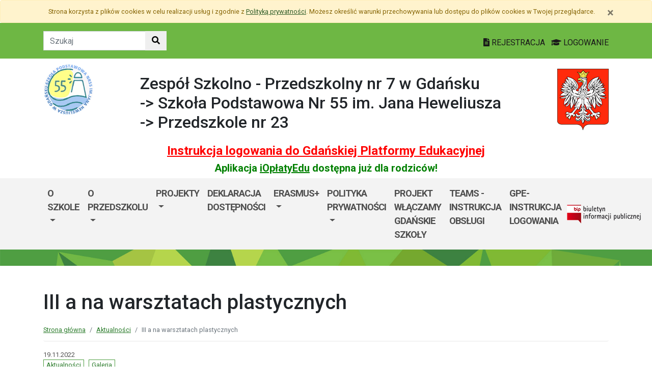

--- FILE ---
content_type: text/html; charset=utf-8
request_url: https://zsp7.edu.gdansk.pl/pl/art/iii-a-na-warsztatach-plastycznych.58753.html
body_size: 28753
content:

<!DOCTYPE html>
<html lang="pl">
<head>
    <meta charset="utf-8">
    <meta http-equiv="X-UA-Compatible" content="IE=edge">
    <meta name="viewport" content="width=device-width, initial-scale=1">
    <link rel="shortcut icon" href="/Content/pub/407/logo_szkoly.png">
    <title>III a na warsztatach  plastycznych - Szkoła Podstawowa nr 55 im. Jana Heweliusza</title>
        <meta name="Robots" content="index, follow" />
    <meta name="revisit-after" content="3 days" />
    <meta name="keywords" content="" />
    <meta name="description" content="" />
    <meta name="page-topic" content="" />
    <link href="/Scripts/bootstrap4/css/bootstrap.min.css" rel="stylesheet" />
    <link href="/Content/css/font-awesome.min.css" rel="stylesheet" />
    <link rel="stylesheet" href="https://use.fontawesome.com/releases/v5.2.0/css/all.css" integrity="sha384-hWVjflwFxL6sNzntih27bfxkr27PmbbK/iSvJ+a4+0owXq79v+lsFkW54bOGbiDQ" crossorigin="anonymous">
    <link href="/Content/css/jquery.magnific-popup.css" rel="stylesheet" />
    <link href="/Content/css/style.css?_=21905317459" rel="stylesheet" />
    <link href="//fonts.googleapis.com/css?family=Roboto:100,100i,300,300i,400,400i,500,500i,700,700i,900,900i&amp;subset=latin-ext" rel="stylesheet">
    <!--[if lt IE 9]>
        
      <script src="https://oss.maxcdn.com/html5shiv/3.7.2/html5shiv.min.js"></script>
      <script src="https://oss.maxcdn.com/respond/1.4.2/respond.min.js"></script>
    <![endif]-->
    
    <meta property="og:title" content="III a na warsztatach  plastycznych" />
    <meta property="og:type" content="website" />
        <meta property="og:image" content="http://zsp7.edu.gdansk.pl/Content/articles/foto/iii-a-na-warsztatach-plastycznych-395385.jpg" />
    <meta property="og:url" content="http://zsp7.edu.gdansk.pl/pl/art/iii-a-na-warsztatach-plastycznych.58753.html" />
    <link href="http://zsp7.edu.gdansk.pl/pl/art/iii-a-na-warsztatach-plastycznych.58753.html" rel="canonical" />

</head>
<body class="bodylang-pl ">
    <ul class="sr-only">
        <li><a href="#main-container" class="sr-only sr-only-focusable sr-focus-many" data-sr-group="1">Przejdź do treści</a></li>
        <li><a href="#navContent" class="sr-only sr-only-focusable sr-focus-many" data-sr-group="1">Przejdź do menu</a></li>
        <li><a href="/pl/Site/SiteMap" class="sr-only sr-only-focusable sr-focus-many" data-sr-group="1">Mapa strony</a></li>
    </ul>
    <section id="cookiesInfoContainer" aria-label="Informacja o przechowywaniu plików cookie"></section>

    <h1 class="sr-only">
        III a na warsztatach  plastycznych - Szkoła Podstawowa nr 55 im. Jana Heweliusza
    </h1>


    <header>
        <div class="container-fluid bg-green">
            <div class="container py-3 text-right">
                <nav class="navbar navbar-head p-0">
                        <form class="navbar-form navbar-left" action="/pl/Site/Search" method="get">
                            <div class="input-group">
                                <input type="text" class="form-control" name="str" placeholder="Szukaj" title="Tekst do szukania w witrynie" aria-label="Tekst do szukania w witrynie">
                                <div class="input-group-append">
                                    <button class="btn btn-default" type="submit" title="Szukaj w witrynie" aria-label="Szukaj w witrynie">
                                        <i class="fas fa-search"></i>
                                    </button>
                                </div>
                            </div>
                        </form>
                    <div class="ml-auto mr-auto mr-md-0 pt-2">
                        <a href="https://edu.gdansk.pl/rejestracja.html">
                            <i class="fas fa-file-text"></i>
                            REJESTRACJA
                        </a>

                        <a href="https://aplikacje.edu.gdansk.pl">
                            <i class="fas fa-graduation-cap"></i>
                            LOGOWANIE
                        </a>
                    </div>
                </nav>
            </div>
        </div>

        <div class="container">






    <div class="big-box structure">
        <div class="">
                        <div  class="row structure-row ">
                        <div   id="top-logo"   class="col-lg-2 col-sm-3 col-12 structure-panel">
        

            <div></div>




                        <p><a href="/"><img src="/Content/pub/407/logo_szkoly.png" alt="Logo szkoły" class="img-fluid" style="margin-bottom: 10px; margin-top: 10px;" caption="false"></a></p>

    </div>

                        <div   id="top-name"   class="col-lg-8 col-sm-6 col-12 structure-panel">
        

            <div></div>




                        <h2 style="margin-top: 30px;">Zespół Szkolno - Przedszkolny nr 7 w Gdańsku<br />-> Szkoła Podstawowa Nr 55 im. Jana Heweliusza <br />-> Przedszkole nr 23 </h2>

    </div>

                        <div   id="top-emblem"   class="col-lg-2 col-sm-3 col-12 structure-panel">
        

            <div></div>




                        <p style="text-align: right;" class="hidden-xs"><img src="/Content/pub/godlo.png" alt="Godło Polski" class="img-fluid" style="margin-bottom: 10px; margin-top: 20px;" caption="false"></p>

    </div>

        </div>

                        <div  class="row structure-row ">
                        <div  class="col-lg-12 col-sm-12 col-12 structure-panel">
        

            <div></div>




                        <h4 style="text-align: center;"><span style="color: #ff0000;"><strong><a href="https://edu.gdansk.pl/files/logowanie-do-gpe.pdf" target="_blank" rel="noopener noreferrer" style="color: #ff0000;">Instrukcja logowania do Gdańskiej Platformy Edukacyjnej</a></strong></span></h4>
<h5 style="text-align: center;"><span style="color: #008000;"><strong>Aplikacja <a href="https://edu.gdansk.pl/ioplaty.html" target="_blank" rel="noopener noreferrer" style="color: #008000;">iOpłatyEdu</a> dostępna już dla rodziców! </strong></span></h5>

    </div>

        </div>

        </div>
    </div>

        </div>
        <nav id="navbar-top" class="navbar navbar-expand-lg navbar-light bg-light">
            <h2 class="sr-only">Menu główne</h2>
            <div class="container">
                <a class="navbar-brand d-lg-none" href="#">GPE</a>
                <button class="navbar-toggler" type="button" data-toggle="collapse" data-target="#navContent" aria-controls="navbar-top" aria-expanded="false">
                    <span class="navbar-toggler-icon" aria-hidden="true"></span>
                    <span class="sr-only">Pokaż/ukryj menu</span>
                </button>
                <div class="collapse navbar-collapse" id="navContent">
                    <ul class="navbar-nav mr-auto menu-top">
    <li class="nav-item dropdown " role="menuitem">
        <a href="/pl/page/o-szkole-1-19" class="nav-link dropdown-toggle" data-toggle="dropdown">O szkole <span class="caret"></span></a>
        <ul class="dropdown-menu" role="menu">
    <li class="nav-item ">
        <a href="/pl/page/o-szkole-1-19/kadra-pedagogiczna-wychowawcy" 
           class="nav-item nav-link" 
           >
            Kadra pedagogiczna- wychowawcy
        </a>
    </li>
    <li class="nav-item ">
        <a href="/pl/page/o-szkole-1-19/harmonogram-roku-szkolnego-2018-2019" 
           class="nav-item nav-link" 
           >
            Harmonogram  roku  szkolnego  2025/2026
        </a>
    </li>
    <li class="nav-item ">
        <a href="/pl/page/o-szkole-1-19/staut-szkoly" 
           class="nav-item nav-link" 
           >
            Statut szkoły
        </a>
    </li>
    <li class="nav-item ">
        <a href="/pl/page/o-szkole-1-19/standardy-ochrony-maloletnich-zsp-nr-7" 
           class="nav-item nav-link" 
           >
            Standardy ochrony małoletnich ZSP nr 7
        </a>
    </li>
    <li class="nav-item ">
        <a href="/pl/page/o-szkole-1-19/swietlica-szkolna" 
           class="nav-item nav-link" 
           >
            Świetlica  szkolna
        </a>
    </li>
    <li class="nav-item ">
        <a href="/pl/page/o-szkole-1-19/stolowka" 
           class="nav-item nav-link" 
           >
            Stoł&#243;wka
        </a>
    </li>
    <li class="nav-item ">
        <a href="/pl/page/o-szkole-1-19/historia-szkoly" 
           class="nav-item nav-link" 
           >
            Historia  szkoły
        </a>
    </li>
    <li class="nav-item ">
        <a href="/pl/page/o-szkole-1-19/nasz-patron" 
           class="nav-item nav-link" 
           >
            Nasz patron
        </a>
    </li>
    <li class="nav-item ">
        <a href="/pl/page/o-szkole-1-19/kontakt" 
           class="nav-item nav-link" 
           >
            Kontakt
        </a>
    </li>
    <li class="nav-item ">
        <a href="/pl/page/o-szkole-1-19/legitymacje-2024-2025" 
           class="nav-item nav-link" 
           >
             LEGITYMACJE 2025/2026
        </a>
    </li>



        </ul>
    </li>
    <li class="nav-item dropdown " role="menuitem">
        <a href="/pl/page/o-przedszkolu-12" class="nav-link dropdown-toggle" data-toggle="dropdown">O przedszkolu <span class="caret"></span></a>
        <ul class="dropdown-menu" role="menu">
    <li class="nav-item ">
        <a href="/pl/page/o-przedszkolu-12/misja-i-wizja-przedszkola" 
           class="nav-item nav-link" 
           >
            Misja  i  wizja  przedszkola
        </a>
    </li>
    <li class="nav-item ">
        <a href="/pl/page/o-przedszkolu-12/statut-zespolu-szkolno-przedszkolnego-nr-7-przedszkole-nr-23" 
           class="nav-item nav-link" 
           >
            Statut Zespołu Szkolno-Przedszkolnego nr 7 - Przedszkole nr 23.
        </a>
    </li>
    <li class="nav-item ">
        <a href="/pl/page/o-przedszkolu-12/standardy-ochrony-maloletnich-zsp-nr-7" 
           class="nav-item nav-link" 
           >
            Standardy ochrony małoletnich ZSP nr 7
        </a>
    </li>
    <li class="nav-item ">
        <a href="/pl/page/o-przedszkolu-12/ramowy-rozklad-dnia" 
           class="nav-item nav-link" 
           >
            Ramowy  rozkład  dnia
        </a>
    </li>
    <li class="nav-item ">
        <a href="/pl/page/o-przedszkolu-12/kontakt" 
           class="nav-item nav-link" 
           >
            Kontakt
        </a>
    </li>



        </ul>
    </li>
    <li class="nav-item dropdown " role="menuitem">
        <a href="/pl/page/projekty-1" class="nav-link dropdown-toggle" data-toggle="dropdown">Projekty <span class="caret"></span></a>
        <ul class="dropdown-menu" role="menu">
    <li class="nav-item ">
        <a href="/pl/page/projekty-1/wspolpraca-z-politechnika-gdanska" 
           class="nav-item nav-link" 
           >
            Wsp&#243;łpraca  z  Politechniką  Gdańską - projekt &quot;Liczę, planuję, oszczędzam, inwestuję&quot;
        </a>
    </li>
    <li class="nav-item ">
        <a href="/pl/page/projekty-1/wspolpraca-z-wydzialem-kultury-fizycznej-akademii-wychowania-fizycznego-w-gdansku" 
           class="nav-item nav-link" 
           >
            Wsp&#243;łpraca  z  Wydziałem Kultury Fizycznej Akademii Wychowania  Fizycznego  w  Gdańsku
        </a>
    </li>
    <li class="nav-item ">
        <a href="/pl/page/projekty-1/matematyka-dla-kazdego" 
           class="nav-item nav-link" 
           >
            Matematyka  dla  każdego
        </a>
    </li>
    <li class="nav-item ">
        <a href="/pl/page/projekty-1/projekt-zielona-edukacja" 
           class="nav-item nav-link" 
           >
            Projekt „Zielona Edukacja”
        </a>
    </li>



        </ul>
    </li>
    <li class="nav-item ">
        <a href="/pl/page/deklaracja-dostepnosci-133" 
           class="nav-item nav-link" 
           >
            DEKLARACJA DOSTĘPNOŚCI
        </a>
    </li>
    <li class="nav-item dropdown " role="menuitem">
        <a href="/pl/page/erasmus-7" class="nav-link dropdown-toggle" data-toggle="dropdown">ERASMUS+ <span class="caret"></span></a>
        <ul class="dropdown-menu" role="menu">
    <li class="nav-item ">
        <a href="/pl/page/erasmus-7/o-programie" 
           class="nav-item nav-link" 
           >
            O  programie
        </a>
    </li>
    <li class="nav-item ">
        <a href="/pl/page/erasmus-7/malta" 
           class="nav-item nav-link" 
           >
            Malta - kurs  &quot;Methodology Revisited, Revitalized and Re-energised Spice Up Your Teaching&quot;
        </a>
    </li>
    <li class="nav-item ">
        <a href="/pl/page/erasmus-7/malta-kurs-fluency-and-english-language-development-vor-educators" 
           class="nav-item nav-link" 
           >
            Malta - kurs  &quot;Fluency - and  English Language Development For Educators&quot;
        </a>
    </li>
    <li class="nav-item ">
        <a href="/pl/page/erasmus-7/malta-kurs-the-playground-classroom-teaching-for-primary-school" 
           class="nav-item nav-link" 
           >
            Malta - kurs  “The Playground Classroom - Teaching for Primary School” 
        </a>
    </li>
    <li class="nav-item ">
        <a href="/pl/page/erasmus-7/malta-kursy-emprowerment-in-ict-skills-making-use-of-technology-tools-oraz-boost-your-ict-skills-technology-in-the-classroom" 
           class="nav-item nav-link" 
           >
            Malta - kursy Emprowerment in ICT Skills; Making Use of Technology Tools  oraz  Boost Your ICT Skills Technology in the Classroom
        </a>
    </li>
    <li class="nav-item ">
        <a href="/pl/page/erasmus-7/florencja-kursy-erasmus" 
           class="nav-item nav-link" 
           >
            Florencja - kursy Erasmus +
        </a>
    </li>
    <li class="nav-item ">
        <a href="/pl/page/erasmus-7/europejski-dzien-jezykow" 
           class="nav-item nav-link" 
           >
            Europejski Dzień  Język&#243;w 2019
        </a>
    </li>
    <li class="nav-item ">
        <a href="/pl/page/erasmus-7/jarmark-mikolajkowy" 
           class="nav-item nav-link" 
           >
            Jarmark  Mikołajkowy
        </a>
    </li>
    <li class="nav-item ">
        <a href="/pl/page/erasmus-7/projekt-e-twinning-make-a-wish" 
           class="nav-item nav-link" 
           >
            Projekt E-Twinning  - &quot;Make a wish&quot;
        </a>
    </li>
    <li class="nav-item ">
        <a href="/pl/page/erasmus-7/hewelida-swieto-patrona-szkoly" 
           class="nav-item nav-link" 
           >
            Hewelida - obchody  Dnia   Patrona  Szkoły
        </a>
    </li>
    <li class="nav-item ">
        <a href="/pl/page/erasmus-7/dzien-ziemniaka-szkolny-festyn" 
           class="nav-item nav-link" 
           >
            Dzień  Ziemniaka - szkolny  festyn
        </a>
    </li>
    <li class="nav-item ">
        <a href="/pl/page/erasmus-7/europejski-dzien-jezykow-2021" 
           class="nav-item nav-link" 
           >
            Europejski Dzień Język&#243;w 2021
        </a>
    </li>
    <li class="nav-item ">
        <a href="/pl/page/erasmus-7/szkolny-konkurs-plastyczno-jezykowy-erasmus" 
           class="nav-item nav-link" 
           >
            Szkolny  konkurs  plastyczno - językowy Erasmus+
        </a>
    </li>



        </ul>
    </li>
    <li class="nav-item dropdown " role="menuitem">
        <a href="/pl/page/polityka-prywatnosci-47" class="nav-link dropdown-toggle" data-toggle="dropdown">POLITYKA PRYWATNOŚCI  <span class="caret"></span></a>
        <ul class="dropdown-menu" role="menu">
    <li class="nav-item ">
        <a href="/pl/page/polityka-prywatnosci-47/polityka-prywatnosci-zsp7" 
           class="nav-item nav-link" 
           >
            Polityka prywatności ZSP7
        </a>
    </li>
    <li class="nav-item ">
        <a href="/pl/page/polityka-prywatnosci-47/polityka-prywatnosci-program-sportowe-talenty" 
           class="nav-item nav-link" 
           >
            Polityka prywatności - program  &quot;Sportowe talenty&quot;
        </a>
    </li>



        </ul>
    </li>
    <li class="nav-item ">
        <a href="/pl/page/projekt-wlaczamy-gdanskie-szkoly" 
           class="nav-item nav-link" 
           >
            Projekt WłączaMY GDAŃSKie szkoły
        </a>
    </li>
    <li class="nav-item ">
        <a href="/pl/page/teams-instrukcja-obslugi" 
           class="nav-item nav-link" 
           >
            TEAMS - instrukcja  obsługi
        </a>
    </li>
    <li class="nav-item ">
        <a href="/pl/page/gpe-instrukcja-logowania" 
           class="nav-item nav-link" 
           >
            GPE- instrukcja logowania
        </a>
    </li>



                    </ul>
                    <a href="http://zsp7.edu.gdansk.pl/pl/page/bip-sp55">
                        <img src="/Content/img/bip.png" alt="Biuletyn Informacji Publicznej" />
                    </a>

                </div>
            </div>
        </nav>
    </header>

    <section class="highlight-bg py-3 mb-3">
        <div class="container">






    <div class="big-box structure">
        <div class="">
                        <div  class="row structure-row ">
                    
        </div>

        </div>
    </div>
        </div>
    </section>

    


    <main class="BodyContent" id="main-container">

        <div class="container main">
            
            

<div class="row article">
    <div class="col article-header">
        <h2 class="h1 page-header" aria-hidden="true">III a na warsztatach  plastycznych</h2>

        <nav aria-label="Ścieżka do strony" class="w-100">
            <ol class="breadcrumb">
                <li class="breadcrumb-item"><a href="/">Strona gł&#243;wna</a></li>
                    <li class="breadcrumb-item"><a href="/pl/artc/aktualnosci.2.html">Aktualności</a></li>
                <li class="breadcrumb-item active">III a na warsztatach  plastycznych</li>
            </ol>
        </nav>

        <div class="mb-2 meta">
            19.11.2022
            <ul class="category list-inline">
                    

<li class="list-inline-item"><a href="/pl/artc/aktualnosci.2.html">Aktualności</a></li><li class="list-inline-item"><a href="/pl/artc/galeria.35.html">Galeria</a></li>                    
            </ul>
        </div>
    </div>
</div>
<div class="row content" id="article_view">






    <div class="col-12 article-body">
        <h3><strong>Fantastycznie bawimy się na zajęciach marblingu w Łaźni. Klasa III a :)</strong></h3>
    </div>
<div class="col-12 mb-3 sharebox" style="overflow:hidden">
    <ul class="nav w-100 text-right d-block" id="sharebox">
        <li class="nav-item d-inline-block"><span>Podziel się:</span></li>
        <li class="nav-item d-email d-inline-block"><a class="btn btn-sm btn-outline-info mailshare" href="mailto:?subject=Polecam&amp;body=https://zsp7.edu.gdansk.pl/pl/art/iii-a-na-warsztatach-plastycznych.58753.html"><i class="far fa-envelope-open fa-fw"></i><span>Wyślij email do znajomego</span></a></li>
        <li class="nav-item facebook d-inline-block"><a class="btn btn-sm btn-outline-info fbshare" href="http://facebook.com/sharer.php?u=https://zsp7.edu.gdansk.pl/pl/art/iii-a-na-warsztatach-plastycznych.58753.html" target="_blank"><i class="fab fa-facebook fa-fw"></i><span>Facebook</span></a></li>
    </ul>
</div>
<div class="clearfix"></div>

</div>

    <div class="row gallery">
            <div class="col-6 col-sm-3 mb-3">
                <a href="/Content/articles/foto/iii-a-na-warsztatach-plastycznych-395385.jpg" class="thumbnail" rel="article_58753" title="Uczniowie  podczas  zajęć  plastycznych. ">
                    <img src="/Content/articles/foto/thumbs/iii-a-na-warsztatach-plastycznych-395385.jpg" alt="Powiększ grafikę: Uczniowie  podczas  zajęć  plastycznych. " class="img-fluid" data-original="">
                </a>
            </div>
            <div class="col-6 col-sm-3 mb-3">
                <a href="/Content/articles/foto/iii-a-na-warsztatach-plastycznych-395386.jpg" class="thumbnail" rel="article_58753" title="Dwoje  uczni&#243;w  wykonuje  pracę  plastyczną.">
                    <img src="/Content/articles/foto/thumbs/iii-a-na-warsztatach-plastycznych-395386.jpg" alt="Powiększ grafikę: Dwoje  uczni&#243;w  wykonuje  pracę  plastyczną." class="img-fluid" data-original="">
                </a>
            </div>
            <div class="col-6 col-sm-3 mb-3">
                <a href="/Content/articles/foto/iii-a-na-warsztatach-plastycznych-395387.jpg" class="thumbnail" rel="article_58753" title="Grupa  uczni&#243;w  podczas  zajęć  plastycznych.">
                    <img src="/Content/articles/foto/thumbs/iii-a-na-warsztatach-plastycznych-395387.jpg" alt="Powiększ grafikę: Grupa  uczni&#243;w  podczas  zajęć  plastycznych." class="img-fluid" data-original="">
                </a>
            </div>
    </div>





        </div>


    </main>
    <div class="footer mt-5" role="contentinfo" aria-label="Stopka">
            <div class="container-fluid bg-light py-4">
                <div class="container">







    <div class="big-box structure">
        <div class="">
                        <div  class="row structure-row ">
                        <div  class="col-lg-4 col-sm-4 col-12 structure-panel">
                    <h2 class="panel-title">
                    <span>
                                                    Zespół Szkolno - Przedszkolny nr 7 w Gdańsku<br />-> Szkoła Podstawowa Nr 55 im. Jana Heweliusza <br />-> Przedszkole nr 23 
                    </span>
            </h2>


            <div></div>




                        <div id="footer_address">
<ul>
<li> Ul.Wolności 6a<br />80-538 Gdańsk<br /></li>
<li>tel.: 58 343 17 54<br />fax: 58 346 49 28</li>
<li>www.zsp7.edu.gdansk.pl , sekretariat@zsp7.edu.gdansk.pl</li>
</ul>
</div>

    </div>

                        <div  class="col-lg-8 col-sm-8 col-12 structure-panel">
                    <h2 class="panel-title">
                    <span>
                                                    EDUKACJA
                    </span>
            </h2>



<div class="row">
    <ul class="col article-list-small">

            <li class="mb-3 pb-3 article">
                    <a href="https://www.gdansk.pl/wiadomosci/wspolna-pamiec-gdanska-swietujemy-100-lecie-urodzin-prof-andrzeja-zbierskiego,a,303504">Wsp&#243;lna pamięć Gdańska. Świętujemy 100-lecie urodzin prof. Andrzeja Zbierskiego</a>
            </li>
            <li class="mb-3 pb-3 article">
                    <a href="https://www.gdansk.pl/wiadomosci/akcja-karmnik-czyli-zaobraczkowani-przy-stolowce,a,303461">“Akcja Karmnik”, czyli zaobrączkowani przy stoł&#243;wce</a>
            </li>
            <li class="mb-3 pb-3 article">
                    <a href="https://www.gdansk.pl/wiadomosci/conradinum-najstarsza-szkola-juz-po-studniowce,a,303453">Conradinum - najstarsza szkoła już po studni&#243;wce!</a>
            </li>
            <li class="mb-3 pb-3 article">
                    <a href="https://www.gdansk.pl/wiadomosci/ranking-perspektyw-w-gdansku-najlepsze-i-lo-oraz-technikum-nr-4,a,303367">Ranking Perspektyw. W Gdańsku najlepsze I LO oraz Technikum nr 4 </a>
            </li>
            <li class="mb-3 pb-3 article">
                    <a href="https://www.gdansk.pl/wiadomosci/badaczka-dla-ktorej-wazny-jest-los-zwierzat-laboratoryjnych,a,303338">Badaczka, dla kt&#243;rej ważny jest los zwierząt laboratoryjnych</a>
            </li>
    </ul>
</div>



    </div>

        </div>

        </div>
    </div>
                </div>
            </div>
        <div class="footer-green"></div>
        <div class="container footer">






    <div class="big-box structure">
        <div class="">
                        <div  class="row structure-row ">
                        <div  class="col-lg-8 col-sm-4 col-12 structure-panel">
        

            <div></div>




                        <p><img src="/Content/pub/1/wielkiherbgdanska_znak_2021_final.jpg" title="Herb Miasta Gdańsk" caption="false" style="margin-bottom: 10px; margin-top: 10px;" width="120" height="91" /></p>

    </div>

                        <div  class="col-lg-4 col-sm-8 col-12 structure-panel">
        

            <div></div>




                        <p style="text-align: right;"><span style="color: #000000;"><a href="http://www.edu.gdansk.pl" style="color: #000000;">www.edu.gdansk.pl</a></span></p>

    </div>

        </div>

        </div>
    </div>
        </div>
        <div class="bg-light footer-small">
            <div class="container">
                <div class="row py-3">
                    <div class="col-6 privacy-policy">
                        <ul class="list-inline">
                                <li class="list-inline-item"><a href="/pl/page/strona-glowna-85" id="privacy-policy">Polityka prywatności</a></li>
                            <li class="list-inline-item"><a href="/pl/Site/SiteMap">Mapa strony</a></li>
                        </ul>

                    </div>
                    <div class="col-6 text-right copy">
                        <a href="http://www.witkac.pl" target="_blank" title="WITKAC.pl">Witkac.pl</a>
                    </div>
                </div>
            </div>
        </div>
    </div>
    <span class="totop"><a href="#"><i class="fa fa-angle-up"></i><span class="sr-only">powrót do góry</span></a></span>
    <script src="/Scripts/jquery.min.js"></script>
    <script src="/Scripts/bootstrap4/js/bootstrap.bundle.min.js"></script>
    <script src="/Scripts/jquery.magnific-popup.min.js"></script>
    <script src="/Scripts/jquery.form.min.js"></script>
    <script src="/Scripts/validate/jquery.validate.min.js"></script>
        <script src="/Scripts/validate/localization/messages_pl.min.js"></script>

    <script src="/Scripts/97.functions.debug.js?_=21905317459"></script>
    <script src="/Scripts/98.cookies-info.debug.js?_=21905317459"></script>
    <script src="/Scripts/99.common.debug.js?_=21905317459"></script>

    
    <script>
        $("a.sr-focus-many").focus(function () {
            var $this = $(this);
            var data = $this.data("sr-group");
            $("a.sr-focus-many[data-sr-group='" + data + "']").css({ "position": "static" });
        }).blur(function () {
            var $this = $(this);
            var data = $this.data("sr-group");
            $("a.sr-focus-many[data-sr-group='" + data + "']").removeAttr("style");
        });
        $(document).ready(function () {
            var privacyPolicyUrl = $("a#privacy-policy").attr("href");
            var html = '<div id="cookiesInfo" class="privacypolicy-alert alert alert-warning alert-small small">' +
                '<div class="container">' +
                '<button type="button" class="close" aria-label="Zamknij" id="closeCookies"><span aria-hidden="true">&times;</span></button>' +
                'Strona korzysta z plików <span lang="en">cookies</span> w celu realizacji usług i zgodnie z <a href="' + privacyPolicyUrl + '">Polityką prywatności</a>. Możesz określić warunki przechowywania lub dostępu do plików <span lang="en">cookies</span> w Twojej przeglądarce.' +
                '</div>' +
                '</div>';
            try {
                var cookiesClosed = getCookie("close_cookies");
                if (!cookiesClosed) {
                    $("#cookiesInfoContainer").html(html);
                }
            }
            catch { $("#cookiesInfoContainer").html(html); }
            //close cookies info
            $('#closeCookies').click(function () {
                try {
                    setCookie("close_cookies", "1", 9999);
                    $('#cookiesInfo').slideUp(300, function () {
                        $(this).remove()
                    });
                } catch (e) {

                }
            });

        });
    </script>
</body>
</html>
